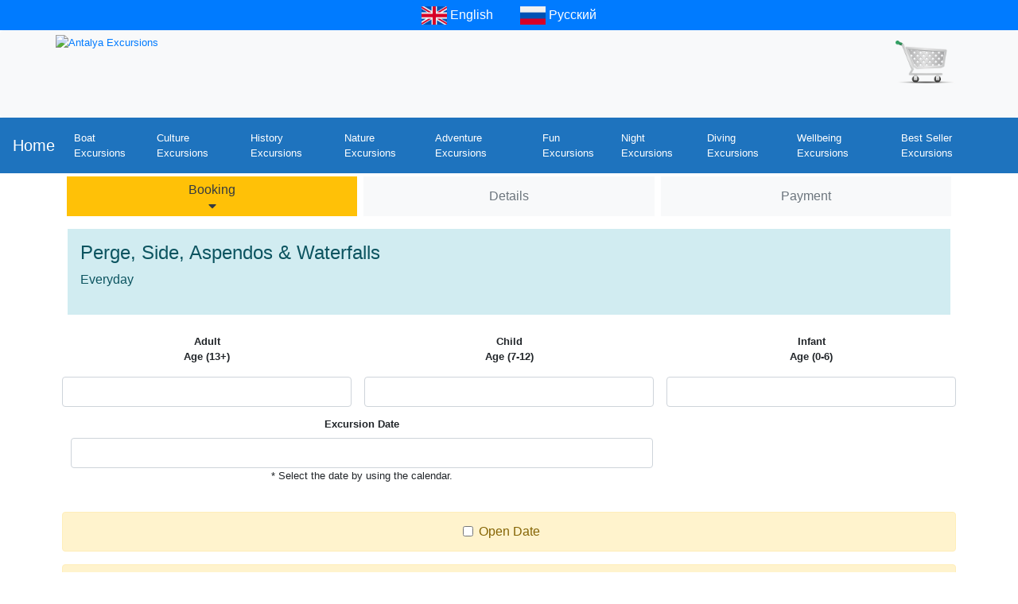

--- FILE ---
content_type: text/html; charset=UTF-8
request_url: https://www.antalyaexcursions.com/basket/en/?excid=242
body_size: 4957
content:
<!DOCTYPE html>
<html lang="en">
<head>
<meta http-equiv="Content-Type" content="text/html; charset=utf-8" />
<meta charset="UTF-8">
<meta http-equiv="X-UA-Compatible" content="IE=edge">  
<meta name="viewport" content="width=device-width, initial-scale=1">
<title>Antalya Excursions Online Booking System</title>
<meta name="description" content="Antalya Excursions Online Booking System">
<meta name="keywords" content="Antalya Excursions Online Booking System">
<!--
<link rel="stylesheet" href="https://maxcdn.bootstrapcdn.com/bootstrap/4.5.2/css/bootstrap.min.css">
<script src="https://ajax.googleapis.com/ajax/libs/jquery/3.5.1/jquery.min.js"></script>
<script src="https://cdnjs.cloudflare.com/ajax/libs/popper.js/1.16.0/umd/popper.min.js"></script>
<script src="https://maxcdn.bootstrapcdn.com/bootstrap/4.5.2/js/bootstrap.min.js"></script>
-->
<link rel="stylesheet" href="../css/bootstrap.min.css">
<script src="../js/jquery.min.js"></script>
<script src="../js/popper.min.js"></script>
<script src="../js/bootstrap.min.js"></script>
 
<script type="text/javascript" src="js/booking.js"></script>
<script type="text/javascript" src="../core/js/jquery.blockUI.js"></script>
<script type="text/javascript" src="../core/js/jquery-ui-1.10.0.custom.min.js"></script>
<script type="text/javascript" src="../core/js/jquery.tipsy.js"></script>

<link rel="stylesheet" type="text/css" href="../core/css/redmond/jquery-ui-1.10.0.custom.min.css"/>
<link rel="stylesheet" type="text/css" href="../core/css/tipsy.css"/>
<!--<link href="../css/site.css" rel="stylesheet" type="text/css" />-->
<link href="../css/custom.css" rel="stylesheet" type="text/css" />
<link rel="stylesheet" href="https://use.fontawesome.com/releases/v5.7.0/css/all.css" integrity="sha384-lZN37f5QGtY3VHgisS14W3ExzMWZxybE1SJSEsQp9S+oqd12jhcu+A56Ebc1zFSJ" crossorigin="anonymous">
<style>
/* Chrome, Safari, Edge, Opera */
input::-webkit-outer-spin-button,
input::-webkit-inner-spin-button {
  -webkit-appearance: none;
  margin: 0;
}

/* Firefox */
input[type=number] {
  -moz-appearance: textfield;
}
</style>
</head>
<body>
<div class="d-flex justify-content-center bg-primary">
<a class="btn btn-primary" role="button" href="../../index.php" >
<img src="../images/flag_british.png" width="32" height="23" alt="Antalya Excursions"> English</a>&nbsp;&nbsp;
<a class="btn btn-primary" role="button" href="https://www.antalyaekskursii.com" >
<img src="../images/flag_russian.png" width="32" height="23" alt="Antalya Tury"> Pусский</a>
</div>
<div class="jumbotron bg-light text-center" style="margin-bottom:0 !important; height: 110px !important; padding-top: 5px !important; ">
	<div class="container">
		<div class="row">
			<div class='col-6 col-sm-6 col-md-6 col-lg-6 col-xl-6 p-0 small text-left'>
			<a href="https://www.antalyaexcursions.com"><img src="../../common-icons/logos/antalya-excursions.png" width="217" height="103" alt="Antalya Excursions" class="img-fluid"></a></div>
			<div class='col-6 col-sm-6 col-md-6 col-lg-6 col-xl-6 p-2 small text-right'>
			<img id="imgbasket" src="../images/emptybasket.png" width="76" height="59" alt="Empty Basket" border="0" class="img-fluid"/>		   </div>
		</div>
	</div>
</div>
<nav class="navbar navbar-expand-xl navbar-dark sticky-top small" style="background-color: #1E73BE !important;">
<a class="navbar-brand text-white" href="../../index.php" title="Antalya Excursions Home Page">Home</a>
<button class="navbar-toggler" type="button" data-toggle="collapse" data-target="#navbarNavDropdown" aria-controls="navbarNavDropdown" aria-expanded="false" aria-label="Toggle navigation">
<span class="navbar-toggler-icon text-white"></span>
</button>
<div class="collapse navbar-collapse" id="navbarNavDropdown">
<ul class="navbar-nav">
<li class="nav-item">
<a class="nav-link text-white" href="../../boat-excursions.php" title="Antalya Boat Excursions">Boat Excursions</a>
</li>
<li class="nav-item">
<a class="nav-link text-white" href="../../culture-excursions.php" title="Antalya Culture Excursions">Culture Excursions</a>
</li>
<li class="nav-item">
<a class="nav-link text-white" href="../../history-excursions.php" title="Antalya History Excursions">History Excursions</a>
</li>
<li class="nav-item">
<a class="nav-link text-white" href="../../nature-excursions.php" title="Antalya Nature Excursions">Nature Excursions</a>
</li>
<li class="nav-item">
<a class="nav-link text-white" href="../../adventure-excursions.php" title="Antalya Adventure Excursions">Adventure Excursions</a>
</li>
<li class="nav-item">
<a class="nav-link text-white" href="../../fun-excursions.php" title="Antalya Fun Excursions">Fun Excursions</a>
</li>
<li class="nav-item">
<a class="nav-link text-white" href="../../night-excursions.php" title="Antalya Night Excursions">Night Excursions</a>
</li>
<li class="nav-item">
<a class="nav-link text-white" href="../../diving-excursions.php" title="Antalya Diving Excursions">Diving Excursions</a>
</li>
<li class="nav-item">
<a class="nav-link text-white" href="../../wellbeing-excursions.php" title="Antalya Wellbeing Excursions">Wellbeing Excursions</a>
</li>
<li class="nav-item">
<a class="nav-link text-white" href="../../best-seller.php" title="Antalya Best Seller Excursions">Best Seller Excursions</a>
</li>
</ul>
</div>
</nav><div class="container">
	<div class="row" style="height:30px !important; padding-left:10px !important; padding-right:10px !important;">
		<div class="col progress-bar bg-warning text-dark m-1 pb-2 text-center" style="padding:5px !important;">Booking <i class="fas fa-caret-down" aria-hidden="true"></i></div>
		<div class="col progress-bar bg-light text-muted m-1 pb-2 text-center" style="padding:5px !important;">Details</div>
		<div class="col progress-bar bg-light text-muted m-1 pb-2 text-center" style="padding:5px !important;">Payment</div>
	</div>
	<br>

	<div class="row">
		<div class="col-sm-12">
  
<input name="shopsite" id="shopsite" type="hidden" value="https://www.antalyaexcursions.com" />

<div id="dialog" title="Empty Excursion Date" style="block:none">
<p><font face="Arial" size="2" color="#CD0A0A">* Select the date by using the calendar. <br />* If date not known yet tick the box above.</font></p>
</div>

<div class="container p-3 my-3 alert-info">
  <h4>Perge, Side, Aspendos &amp; Waterfalls</h4>
  <p>Everyday</p>
</div>

<!--
<div class="row small">
<div class="col-4 p-2 text-center"><strong>Adult</strong></div>
<div class="col-4 p-2 text-center"><strong>Child</strong></div>
<div class="col-4 p-2 text-center"><strong>Infant</strong></div>
</div>
-->

<!--
<div class="row small">
<div class="col-4 p-2 text-center"><input name="no_adult"  class="form-control"  id="no_adult" value="" type="number" /></div>
<div class="col-4 p-2 text-center"><input name="no_child" class="form-control"  id="no_child" value="" type="number" /></div>
<div class="col-4 p-2 text-center"><input name="no_infant" class="form-control"  id="no_infant" value="" type="number" /></div>
</div>
-->

<div class="row small">
<div class="col p-2 text-center"><strong>Adult<br>Age (13+)</strong></div>
<div class="col p-2 text-center"><strong>Child<br>Age (7-12)</strong></div>
<div class="col p-2 text-center"><strong>Infant<br>Age (0-6)</strong></div></div>

<div class="row small">
<div class="col p-2 text-center"><input name="no_adult"  class="form-control"  id="no_adult" min="0" oninput="validity.valid||(value='');" value="" type="number" /></div>
<div class="col p-2 text-center"><input name="no_child" class="form-control"  id="no_child" min="0" oninput="validity.valid||(value='');" value="" type="number" /></div>
<div class="col p-2 text-center"><input name="no_infant" class="form-control"  id="no_infant" min="0" oninput="validity.valid||(value='');" value="" type="number" /></div></div>

<div class="container" id="excursionDates" style="display:block">
	<div class="row small">
		<div class="col-8 p-1 text-center"><strong>Excursion Date</strong></div>
		<div class="col-4 p-1 text-center"></div>
	</div>
	
	<div class="row small">
		<div class="col-8 p-1 text-center"><input type="text" class="form-control"  name="datepicker" id="datepicker" value="" />* Select the date by using the calendar.</div>
		<div class="col-4 p-1 text-center">		</div>
	</div>
</div>
<br>
<div class="row">
	<div class="col-12 p-2 text-center">
		<div class="alert alert-warning"><label class="form-check-label"><input name="opendate" class="form-check-input"  type="checkbox" id="opendate"  /> Open Date</label></div> 
		<div class="alert alert-warning"><strong>*</strong> If not sure of the date, tick the box above.</div> 
	</div>
</div>

	<div class="container">
		<div class="row small">
			<div class="col-3 p-2 text-center"><label><strong>GBP</strong> <input type="radio" name="radio_curr" id="doviz_gbp" value="gbp" checked="checked" /></label></div>
			<div class="col-3 p-2 text-center"><label><strong>USD</strong> <input type="radio" name="radio_curr" id="doviz_usd" value="usd"  /></label></div>
			<div class="col-3 p-2 text-center"><label><strong>EUR</strong> <input type="radio" name="radio_curr" id="doviz_eur" value="eur"  /></label></div>
			<div class="col-3 p-2 text-center"><label><strong>TL</strong> <input type="radio" name="radio_curr" id="doviz_ytl" value="tl"  /></label></div>
		</div>
	</div>
</div>

<div class="container">	
	<div class="row">
		<div class="col-12 p-2 text-center">
			<input type="hidden" name="exc_id" id="exc_id" value="242"/>
			<input type="hidden" name="idx" id="idx" value="-1"/>
			<input type="hidden" name="exc_days" id="exc_days" value="Everyday"/>
			<input name="exc_name" id="exc_name" type="hidden" value="Perge, Side, Aspendos &amp; Waterfalls" />
		</div>
		<div class="col-12 p-2 text-center">
			                        
			<input name="btn_newbooking" id="btn_newbooking" class="btn btn-success btn-block" value="ADD TO BASKET"  type="button"  />
					</div>
	</div>
</div>

<br>

<div class="container alert-success">
	<div class="row">
		<div class="col-12">
			<div class="table-responsive">
				<table class="table small">
					<tr class="text-right">
						<th width="46%"></th>
						<th width="27%">Item</th>
						<th width="27%">Amount</th>
					</tr>
					<tr id="adul_row">
						<td align="left" style="border-color:white;"><strong>Adult</strong> - Age (13+)</td>
						<td align="right" style="border-color:white;"><span id="adultI"></span> x <span id="adultP"></span></td>
						<td align="right" style="border-color:white;"><span id="adultTotal"></span></td>
					</tr>
					<tr id="child_row">
						<td align="left" style="border-color:white;"><strong>Child</strong> - Age (7-12)</td>
						<td align="right" style="border-color:white;"><span id="childI"></span> x <span id="childP"></span></td>
						<td align="right" style="border-color:white;"><span id="childTotal"></span></td>
					</tr>
					<tr id="infant_row">
						<td align="left" style="border-color:white;"><strong>Infant</strong> - Age (0-6)</td>
						<td align="right" style="border-color:white;"><span id="infantI"></span> x <span id="infantP"></span></td>
						<td align="right" style="border-color:white;"><span id="infantTotal"></span></td>
					</tr>
					<tr>
						<td align="right" colspan="2" width="73%" style="border-color:white;"><strong>Total :</strong></td>
						<td align="right" width="27%" style="border-color:white;"><span id="grandtotal" style="font-weight:bold">-</span></td>
					</tr>            
				</table>
			</div>
		</div>
	</div>
</div>
<!---55---->

			<br>
			
			<div class="container border">	
				<div class="row">
					<div class="col-12 p-2" id="basketlisttitle"></div>
				</div>
			</div>

			<div class="container">					
				<div class="row">
					<div class='col-6 col-sm-6 col-md-6 col-lg-6 col-xl-6 small' style='padding:5px !important;'>
						<input name="btn_shopping" id="btn_shopping" class="btn btn-primary btn-block" value="Continue Shopping" type="button" />
					</div>
					
					<div class='col-6 col-sm-6 col-md-6 col-lg-6 col-xl-6 small' style='padding:5px !important;'>
						<input name="btn_checkout" id="btn_checkout" class="btn btn-success btn-block" value="Proceed to Checkout" type="button" />
					</div>
				</div>
				
				<div class="row">
					<div class="col-12 p-2" id="basketlist"></div>
				</div>
			</div>			

<!--
			<div class="container border">
				<div class="row">
					<div class="col-sm-12 p-2 mb-2 text-left">
					
						<div id="accordion">

							<div class="card">
								<div class="card-header text-center" style='padding:0px !important;'>
								<a class="collapsed card-link" data-toggle="collapse" href="#collapsePRIVACY"><button type="button" class="btn btn-muted btn-block"><i class="far fa-file-alt" aria-hidden="true"></i> Antalya Excursions <strong>Privacy Policy</strong></button></a>
								</div>
								<div id="collapsePRIVACY" class="collapse" data-parent="#accordion">
								<div class="card-body text-left small">
								<div class='container'>
	<div class='row'>
			<div class='col-12'>
<h3>Antalya Excursions Privacy Policy</h3>
This Privacy Policy sets out what information we collect, how we collect it, and what we do with it. <br /><br />

<h4>Information about you</h4>
Your InformationThis refers to information such as your name, contact details, travel preferences and special needs/disabilities/dietary requirements that you supply us or is supplied to us, including any information about other persons on your booking relating to the same ( " your information " ). Your information is collected when you request information from us, contact us ( and vice versa ) or make a booking with us. You are responsible for ensuring that other members of your party are aware of the content of our Privacy Policy and consent to your acting on their behalf in all your dealings with us. <br /><br />We will update your information whenever we get the opportunity to keep it current, accurate and complete. <br /><br />

<h4>Use of tools/"cookies" and links to other websites</h4>
If our contact and dealing with you is via our website (s), we may use " cookies ". Cookies allow us to identify your computer but not you personally. You can set your web browser to refuse cookies. However, you may not be able to enjoy all the facilities or book via our website if you do so. <br /><br />Our website (s) may contain links to other sites not controlled by us. We are not responsible for the actions, content or the privacy policies of those websites. It is your responsibility to check the status of these sites. <br /><br />

<h4>Security Statement</h4>
We have taken all reasonable steps to have in place appropriate security measures to protect your information. <br /><br />

<h4>Changes to this policy</h4>
Any changes to this Policy will be either posted on our website or made available on request.
			</div>
	</div>
</div>								</div>
								</div>
							</div>
															
						</div>	
					</div>
				</div>
			</div>
-->
	  

			</div>
		<!-- Col End -->
	</div>
	<!-- Row End -->
</div>
<!-- Container End -->
	
<div align="center"><br>		
<nav class="navbar navbar-expand-xl navbar-dark small" style="background-color: #1E73BE !important;">
<a class="navbar-brand text-white" href="../../index.php" title="Antalya Excursions Home Page">Home</a>
<button class="navbar-toggler" type="button" data-toggle="collapse" data-target="#navbarNavDropdown1" aria-controls="navbarNavDropdown1" aria-expanded="false" aria-label="Toggle navigation">
<span class="navbar-toggler-icon text-white"></span>
</button>

<div class="collapse navbar-collapse" id="navbarNavDropdown1">
<ul class="navbar-nav">
<li class="nav-item">
<a class="nav-link text-white" href="../../terms-conditions.php" title="Antalya Excursions Terms & Conditions">Terms & Conditions</a>
</li>
<li class="nav-item">
<a class="nav-link text-white" href="../../privacy-policy.php" title="Antalya Excursions Privacy Policy">Privacy Policy</a>
</li>
<li class="nav-item">
<a class="nav-link text-white" href="../../about-us.php" title="Antalya Excursions About Information">About Us</a>
</li>
<li class="nav-item">
<a class="nav-link text-white" href="../../frequently-asked-questions.php" title="Antalya Excursions F.A.Q">F.A.Q</a>
</li>  
<li class="nav-item">
<a class="nav-link text-white" href="../../contact-us.php" title="Antalya Excursions Contact Information">Contact Us</a>
</li>
<li class="nav-item">
<a class="nav-link text-white" href="../../masthead.php" title="Antalya Excursions Masthead">Masthead</a>
</li>
<li class="nav-item">
<a class="nav-link text-white" href="../../area-search.php" title="Antalya Excursions Service Coverage Areas">Service Coverage Areas</a>
</li>
<li class="nav-item">
<a class="nav-link text-white" href="../../hotel-search.php" title="Antalya Excursions Service Coverage Hotels">Service Coverage Hotels</a>
</li>  	  
</ul>
</div>  
</nav>			
<footer class="bg-light text-lg-start">
<!-- Grid container -->
<div class="container p-4 small">
<!--Grid row-->
	<div class="row">
	<!--Grid column-->
		<div class="col-lg-6 col-md-12 mb-4 mb-md-0 text-left">
			<h3 class="text-uppercase">Antalya Excursions</h3>
			Kemal Sefyettin Elgin Blv. No 54 48700<br>
			Marmaris - TÜRKİYE<br>
			<span class="labeladd">Tel </span>: +90 252 417 1128<br>
			<span class="labeladd">GSM </span>: +90 553 259 2481<br> 
			<span class="labeladd">Fax </span>: +90 252 417 0714<br>
			<span class="labeladd">E-mail </span>: info@antalyaexcursions.com<br>
			<span class="labeladd">Whatsapp </span>: +90 553 259 2481<br>
		</div>
		<div class="col-lg-6 col-md-12 mb-4 mb-md-0 text-center">
			<table class="table table-borderless">
			  <tr>
				<td><a href="https://www.tursab.org.tr/tr/ddsv" target="_blank" ><img src="../images/tursab-dvs-12195.png" alt="TURSAB" class="img-fluid"/></a></td>
				<td>c050ed74-0dae-4700-a808-b33abe3f59da
</td>
			  </tr>
			</table>
		</div>
	</div>
</div>

<div class="container pt-4 pb-0 small">
	<section class="mb-4 text-center">
		<a href="https://www.facebook.com/antalyaexcursions" title="Facebook" rel="noopener" target="_blank"><img src="../images/social-facebook.png" alt="Facebook" width="40" height="40" class="img-fluid"/></a>
		<a href="https://twitter.com/turkey_trips" title="Twitter" rel="noopener" target="_blank"><img src="../images/social-twitter.png" alt="Twitter" width="40" height="40" class="img-fluid"/></a>
		<a href="https://www.instagram.com/antalya.attractions" title="Instagram" rel="noopener" target="_blank"><img src="../images/social-instagram.png" alt="Instagram" width="40" height="40" class="img-fluid"/></a>
		<a href="https://www.youtube.com/channel/UCMZeejARBSXISSpYb-MRetA" title="Youtube" rel="noopener" target="_blank"><img src="../images/social-youtube.png" alt="Youtube" width="40" height="40" class="img-fluid"/></a>
	</section>
</div>
<div class="text-center p-3" style="background-color: #00C1F2 !important;">1998-2026 SUNMED Travel Agency Licence Number: 12195  <br> Book with confidence Licensed by Ministry of Culture and Tourism and TURSAB</div>
</footer></div>

</body>
</html>

--- FILE ---
content_type: text/css
request_url: https://www.antalyaexcursions.com/basket/css/custom.css
body_size: 380
content:
.alert-pink {
  color: #670039;
  background-color: #ffafdb;
  border-color: #ff9ad2;
}

.alert-pink hr {
  border-top-color: #ff81c7;
}

.alert-pink .alert-link {
  color: #34001d;
}

.badge-pink {
  color: #fff;
  background-color: #e2007e;
}

.badge-pink[href]:hover, .badge-pink[href]:focus {
  color: #fff;
  background-color: #af0061;
}

.bg-pink {
  background-color: #e2007e !important;
}

a.bg-pink:hover, a.bg-pink:focus,
button.bg-pink:hover,
button.bg-pink:focus {
  background-color: #af0061 !important;
}

.border-pink {
  border-color: #e2007e !important;
}

.btn-pink {
  color: #fff;
  background-color: #e2007e;
  border-color: #e2007e;
}

.btn-pink:hover {
  color: #fff;
  background-color: #be006a;
  border-color: #af0061;
}

.btn-pink:focus, .btn-pink.focus {
  box-shadow: 0 0 0 0.2rem rgba(226, 0, 126, 0.5);
}

.btn-pink.disabled, .btn-pink:disabled {
  color: #fff;
  background-color: #e2007e;
  border-color: #e2007e;
}

.btn-pink:not(:disabled):not(.disabled):active, .btn-pink:not(:disabled):not(.disabled).active, .show > .btn-pink.dropdown-toggle {
  color: #fff;
  background-color: #af0061;
  border-color: #9f0059;
}

.btn-pink:not(:disabled):not(.disabled):active:focus, .btn-pink:not(:disabled):not(.disabled).active:focus, .show > .btn-pink.dropdown-toggle:focus {
  box-shadow: 0 0 0 0.2rem rgba(226, 0, 126, 0.5);
}

.btn-outline-pink {
  color: #e2007e;
  background-color: transparent;
  border-color: #e2007e;
}

.btn-outline-pink:hover {
  color: #fff;
  background-color: #e2007e;
  border-color: #e2007e;
}

.btn-outline-pink:focus, .btn-outline-pink.focus {
  box-shadow: 0 0 0 0.2rem rgba(226, 0, 126, 0.5);
}

.btn-outline-pink.disabled, .btn-outline-pink:disabled {
  color: #e2007e;
  background-color: transparent;
}

.btn-outline-pink:not(:disabled):not(.disabled):active, .btn-outline-pink:not(:disabled):not(.disabled).active, .show > .btn-outline-pink.dropdown-toggle {
  color: #fff;
  background-color: #e2007e;
  border-color: #e2007e;
}

.btn-outline-pink:not(:disabled):not(.disabled):active:focus, .btn-outline-pink:not(:disabled):not(.disabled).active:focus, .show > .btn-outline-pink.dropdown-toggle:focus {
  box-shadow: 0 0 0 0.2rem rgba(226, 0, 126, 0.5);
}

.list-group-item-pink {
  color: #670039;
  background-color: #ff9ad2;
}

.list-group-item-pink.list-group-item-action:hover, .list-group-item-pink.list-group-item-action:focus {
  color: #670039;
  background-color: #ff81c7;
}

.list-group-item-pink.list-group-item-action.active {
  color: #fff;
  background-color: #670039;
  border-color: #670039;
}

.table-pink,
.table-pink > th,
.table-pink > td {
  background-color: #ff9ad2;
}

.table-hover .table-pink:hover {
  background-color: #ff81c7;
}

.table-hover .table-pink:hover > td,
.table-hover .table-pink:hover > th {
  background-color: #ff81c7;
}

.text-pink {
  color: #e2007e !important;
}

a.text-pink:hover, a.text-pink:focus {
  color: #af0061 !important;
}


--- FILE ---
content_type: text/x-json;charset=UTF-8
request_url: https://www.antalyaexcursions.com/basket/modules/sitecodesajax.php
body_size: 58
content:
{"kur":{"USD":{"buying":"47.6238","selling":"47.6238"},"EUR":{"buying":"55.7806","selling":"55.7806"},"GBP":{"buying":"64.0408","selling":"64.0408"}}}

--- FILE ---
content_type: text/x-json;charset=UTF-8
request_url: https://www.antalyaexcursions.com/basket/modules/sitecodesajax.php?dataType=json&fn=calc_passengers&excid=242
body_size: 5
content:
{"adult":"73.18","child":"40.00","infant":"0.00","startdate":"2025-04-01","enddate":"2025-10-31"}

--- FILE ---
content_type: application/javascript
request_url: https://www.antalyaexcursions.com/basket/en/js/booking.js
body_size: 2720
content:
jQuery(function($){

// global variables
var adult_price=0;
var child_price=0;
var infant_price=0;

var num_adult=0;
var num_child=0;
var num_infant=0;

var kurlar;
var excursion_info;


	// Sepet boş ise checkout devre dışıdır.
	$.getJSON("../modules/sitecodesajax.php", {dataType:'json',fn:'basket_itemcount'},
		function(response){

		if(response.count > 0)
			$("#btn_checkout").show();
		else
			$("#btn_checkout").hide();
	});


	// Kurların alınması
	$.ajax({
		cache:false,
		timeout:3000,
		url:"../modules/sitecodesajax.php",
		type:'POST',
		data:"fn=tcmb_check&dataType=json",
	
			success:function(response){
				kurlar=response;
			},
			error:function(){
				
				$.getJSON("../modules/sitecodesajax.php", {dataType:'json',fn:'tcmb_getdata'},
					function(response){
					kurlar=response;
					});
			}
	});
	
	$.getJSON("../modules/sitecodesajax.php", {dataType:'json',fn:'calc_passengers',excid:$("#exc_id").val()},
	
		function(response){
			excursion_info=response;			
			update_datepicker();
			calculation();
	});

//------------
	function exchange(value,curd){
		var etl=0;

		switch(curd){
			case 'tl':
				etl='₺ '+(value * kurlar.kur.GBP.selling).toFixed(2);
				//etl='₺ '+(value * kurlar.kur.GBP.selling * 1.0438).toFixed(2);
				break;
			case 'usd':
				etl='$ '+(value * kurlar.kur.GBP.selling / kurlar.kur.USD.selling).toFixed(2);
				break;
			case 'eur':
				etl='€ '+(value * kurlar.kur.GBP.selling / kurlar.kur.EUR.selling).toFixed(2);
				break;		
			default:
				etl='£ '+(value *1.0).toFixed(2);
		}
		
		return etl;
	}
	
	function calculation(){
				curr_doviz=$("input[name='radio_curr']:checked").val();
				
				num_adult=$("#no_adult").val();
				num_child=$("#no_child").val();
				num_infant=$("#no_infant").val();
//				console.log(num_infant);
				
				if(!num_adult) num_adult=0;
				if(!num_child) num_child=0;
				if(!num_infant) num_infant=0;
				
				if((num_adult == 0) || (num_adult == '')){
					$("#adult_row").hide();
				}else{
					$("#adult_row").show();
				}
				
				if((num_child == 0) || (num_child == '')){
					$("#child_row").hide();
				}else{
					$("#child_row").show();
				}

				if((num_infant == 0) || (num_infant  == '')){
					$("#infant_row").hide();
				}else{
					$("#infant_row").show();
				}
				

				$("#adultI").text(num_adult);
				$("#childI").text(num_child);
				$("#infantI").text(num_infant);

			// --------------

				adult_price=excursion_info.adult;
				child_price=excursion_info.child;
				infant_price=excursion_info.infant;

				
				$("#adultP").text(exchange(adult_price,curr_doviz));
				$("#childP").text(exchange(child_price,curr_doviz));
				$("#infantP").text(exchange(infant_price,curr_doviz));

			//------------------

				var adult_total=num_adult * adult_price;
				var child_total=num_child * child_price;
				var infant_total=num_infant * infant_price;
				
				$("#adultTotal").text(exchange(adult_total,curr_doviz));
				$("#childTotal").text(exchange(child_total,curr_doviz));
				$("#infantTotal").text(exchange(infant_total,curr_doviz));
				
				var sub_total=adult_total+child_total+infant_total;

				var grand_total=sub_total ;
				$("#grandtotal").text(exchange(grand_total,curr_doviz));
				
				$(".hid_grandprice").each(function(i,elem){
					var val=exchange($(this).val(),curr_doviz);
					$(this).next().text(val);
				});


				if(grand_total == 0) {
					//$("#frmPayment :input").attr("disabled","disabled");
					$("#btn_basket,#date_picker,#btn_newbooking").fadeOut("slow");
				}else{
					//$("#frmPayment :input").removeAttr("disabled");
					$("#btn_basket,#date_picker,#btn_newbooking").fadeIn("slow");
				}		
	}

	var msg=$( "#dialog" ).dialog({
		autoOpen:false
	});
	
	$("input[name='radio_curr']").change(function(){
		$.getJSON("../modules/sitecodesajax.php", {dataType:'json',fn:'set_CardCurrency',curry:$(this).val()},
		function(response){
			calculation();
		});
	});
	
	$("#btn_basket,#btn_newbooking").click(function(){


		var sender=$(this).attr('id');
		
		if(!$("#opendate").is(":checked"))
		if($("#datepicker").val() == '' ){
			msg.dialog('open');
			 return false;
		}

		//if(this.id == 'btn_newbooking'){
			//$("#btn_newbooking").fadeOut("slow");
			$("#booking_options").fadeOut("slow");
		//}

		$.blockUI({ message: '<h5><img src="../images/loading.gif" alt=""/> Just a moment Basket processing...</h5>' });
		// tl,gbp,usd,eur, fee ve vat  değerleri eklenecek.
		$.getJSON("../modules/sitecodesajax.php", {dataType:'json',fn:'add_pasket',excid:$("#exc_id").val(),excname:$("#exc_name").val(),
				adult:num_adult,child:num_child,infant:num_infant,adultp:adult_price,childp:child_price,infantp:infant_price,
				excdate:$("#datepicker").val(),excopen:$("#opendate").is(":checked"),exc_time:$("#exc_time").val(),
				idx:$("#idx").val(),isNew:(($(this).attr('id') == 'btn_newbooking')?'true':'false')}, 
			function(response){
				$.unblockUI();
				
				if(response.size > 0) {
					$("#imgbasket").attr('src','../images/fullbasket.png');
					$("#btn_checkout").show();
				}
				else {
					$("#imgbasket").attr('src','../images/emptybasket.png');
					$("#btn_checkout").hide();
				}
				

				$("#basketlisttitle").load("modules/basketlisttitle.php?path=../../");


			});
	});
	



    $("#no_adult,#no_child,#no_infant").keydown(function(event) {
        // Allow: backspace, delete, tab, escape, and enter
        if ( event.keyCode == 46 || event.keyCode == 8 || event.keyCode == 9 || event.keyCode == 27 || event.keyCode == 13 || 
             // Allow: Ctrl+A
            (event.keyCode == 65 && event.ctrlKey === true) || 
             // Allow: home, end, left, right
            (event.keyCode >= 35 && event.keyCode <= 39)) {
                 // let it happen, don't do anything
                 return;
        }
        else {
            // Ensure that it is a number and stop the keypress
            if (event.shiftKey || (event.keyCode < 48 || event.keyCode > 57) && (event.keyCode < 96 || event.keyCode > 105 )) {
                event.preventDefault(); 
            }   			
        }
    });

	$("#no_adult,#no_child,#no_infant").keyup(function(event) {
		calculation();
	});
	

	var weekday=new Array(7);
		weekday[0]="Sunday";
		weekday[1]="Monday";
		weekday[2]="Tuesday";
		weekday[3]="Wednesday";
		weekday[4]="Thursday";
		weekday[5]="Friday";
		weekday[6]="Saturday";	
	
	
	function isAvailable(date){
		var id=$("#exc_id").val();
		var excdays=$("#exc_days").val().split(',');
		
		if(excdays[0] == "Everyday") return [true];

		for(var i=0; i < excdays.length; i++){			
			var result = weekday[date.getDay()] == excdays[i];
			if(result) return [true];
		}

		return [false];
	}
	
	function get_minDate(){
		var exdate=excursion_info.startdate.split('-');
		return new Date(exdate[0],exdate[1]-1,exdate[2]);
	}
	
	function get_maxDate(){
		var exdate=excursion_info.enddate.split('-');
		return new Date(exdate[0],exdate[1]-1,exdate[2]);		
	}
	function update_datepicker(){
		 $("#datepicker").datepicker({
			/*showOn: "button",
			buttonImage: "../images/iconCalendar.png",
			buttonImageOnly: true,*/
			dateFormat: 'dd.mm.yy',
			minDate:get_minDate(),
			maxDate:get_maxDate(),
			beforeShowDay:isAvailable,
			changeMonth: true,
			autoSize: true
		}).keydown(function(event) {
			return false;
		});
	}
	
	$(".ui-datepicker-trigger").mouseover(function() {
		$(this).css('cursor', 'pointer');
	});		
	

	
	$("#opendate").click(function(){
		var isChecked=$(this).is(":checked");
		if(isChecked){
			$("#excursionDates").hide();
		}else{
			$("#excursionDates").show();
		}
	});

	
	/*************************************************************************************************
			Aşağıdaki event yakalama yöntemi, sayfa normal olarak browser a aktarıldığında ve
		Ajax ile içerik değiştirildiğinde de çalışması için düzenlenmiştir.
			Normal de doğrudan dom elementine bağandığında, ajax ile değişiklik yapılırsa,
			event lar yakalanamaz.!
	*************************************************************************************************/	
	
	function editItem(elem){
		var  exid=$(elem).attr('id').split('_');
		window.location.href='?pg=&idx='+exid[1];							
	}
	
	function deleteItem(elem){
		var  exid=$(elem).attr('id').split('_');
		$.getJSON("../modules/sitecodesajax.php", {dataType:'json',fn:'basket_delete',idx:exid[1]}, 
			function(response){

				if(response.count > 0){
					window.location.reload(true);
					
				}else{
					window.location.href=$("#shopsite").val();
				}				
			});		
	}
	
	$('body').click(function(event){
		// Edit e basılınca
		if($(event.target).is($("input[name^='edit_']"))){		
			$target=$(event.target);
//			console.log($target.attr('id'));
			editItem(event.target);
		}
		else if($(event.target).is($("input[name^='delete_']"))){
			deleteItem(event.target);
		}
	});


	$("#btn_shopping").click(function(){
		window.location.href=$("#shopsite").val();
	});
	


	$("#btn_checkout").click(function(){
			window.location.href='?pg=basket';
	});
	
	
});